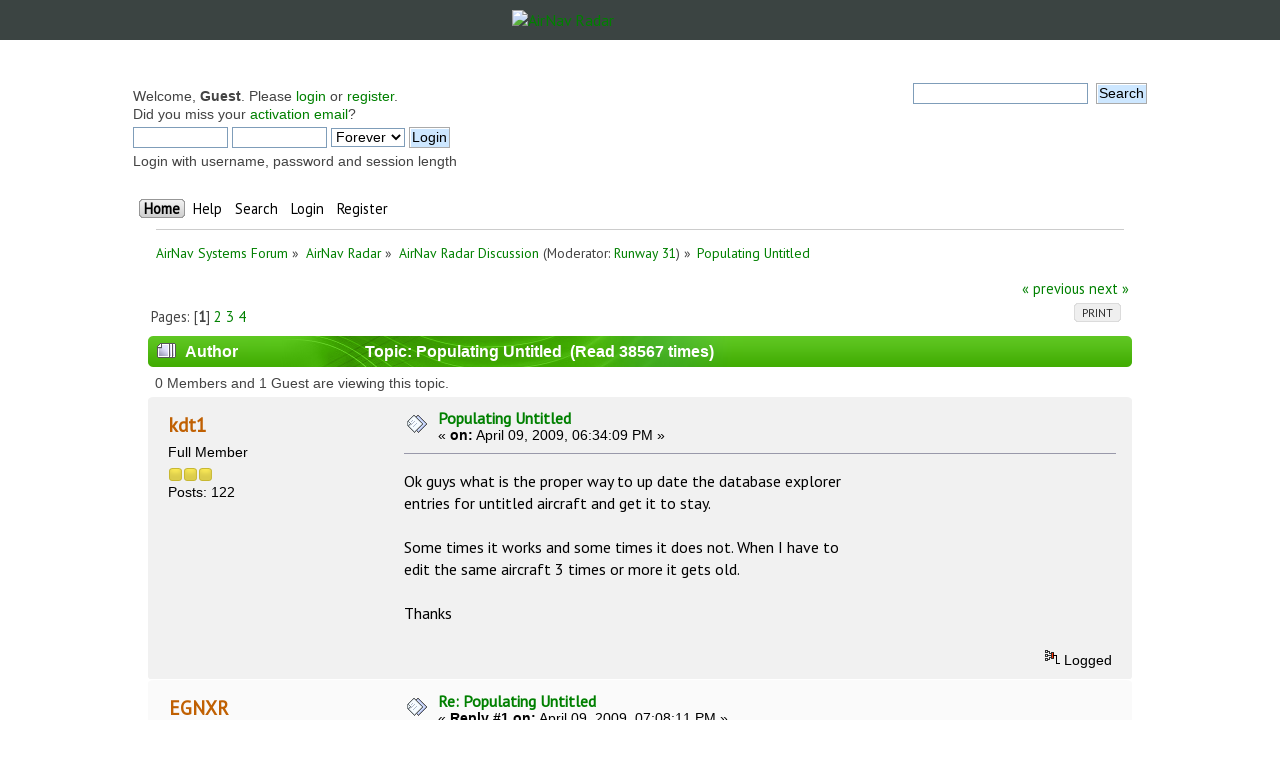

--- FILE ---
content_type: text/html; charset=UTF-8
request_url: https://forum.radarbox24.com/index.php?topic=2480.0
body_size: 11787
content:
<!DOCTYPE html PUBLIC "-//W3C//DTD XHTML 1.0 Transitional//EN" "http://www.w3.org/TR/xhtml1/DTD/xhtml1-transitional.dtd">
<html xmlns="http://www.w3.org/1999/xhtml">
<head>
	<link rel="stylesheet" type="text/css" href="https://forum.radarbox24.com/Themes/AirNav20/css/index.css?fin20" />
	<link rel="stylesheet" type="text/css" href="https://forum.radarbox24.com/Themes/default/css/webkit.css" />
	<script type="text/javascript" src="https://forum.radarbox24.com/Themes/default/scripts/script.js?fin20"></script>
	<script type="text/javascript" src="https://forum.radarbox24.com/Themes/AirNav20/scripts/theme.js?fin20"></script>
	<script type="text/javascript"><!-- // --><![CDATA[
		var smf_theme_url = "https://forum.radarbox24.com/Themes/AirNav20";
		var smf_default_theme_url = "https://forum.radarbox24.com/Themes/default";
		var smf_images_url = "https://forum.radarbox24.com/Themes/AirNav20/images";
		var smf_scripturl = "https://forum.airnavradar.com/index.php?PHPSESSID=5hq13s3nu74og3tegrqe8t7l0i&amp;";
		var smf_iso_case_folding = false;
		var smf_charset = "UTF-8";
		var ajax_notification_text = "Loading...";
		var ajax_notification_cancel_text = "Cancel";
	// ]]></script>
	<meta http-equiv="Content-Type" content="text/html; charset=UTF-8" />
	<meta name="description" content="Populating Untitled" />
	<title>Populating Untitled</title>
	<link rel="canonical" href="https://forum.airnavradar.com/index.php?topic=2480.0" />
	<link rel="help" href="https://forum.airnavradar.com/index.php?PHPSESSID=5hq13s3nu74og3tegrqe8t7l0i&amp;action=help" />
	<link rel="search" href="https://forum.airnavradar.com/index.php?PHPSESSID=5hq13s3nu74og3tegrqe8t7l0i&amp;action=search" />
	<link rel="contents" href="https://forum.airnavradar.com/index.php?PHPSESSID=5hq13s3nu74og3tegrqe8t7l0i&amp;" />
	<link rel="alternate" type="application/rss+xml" title="AirNav Systems Forum - RSS" href="https://forum.airnavradar.com/index.php?PHPSESSID=5hq13s3nu74og3tegrqe8t7l0i&amp;type=rss;action=.xml" />
	<link rel="prev" href="https://forum.airnavradar.com/index.php?PHPSESSID=5hq13s3nu74og3tegrqe8t7l0i&amp;topic=2480.0;prev_next=prev" />
	<link rel="next" href="https://forum.airnavradar.com/index.php?PHPSESSID=5hq13s3nu74og3tegrqe8t7l0i&amp;topic=2480.0;prev_next=next" />
	<link rel="index" href="https://forum.airnavradar.com/index.php?PHPSESSID=5hq13s3nu74og3tegrqe8t7l0i&amp;board=4.0" /><meta name="viewport" content="width=device-width, initial-scale=1"><link href="https://fonts.googleapis.com/css?family=Open+Sans" rel="stylesheet"><link rel="stylesheet" type="text/css" href="/css/forum.css" /><script type="text/javascript" language="JavaScript" src="https://forum.airnavradar.com/mobiquo/tapatalkdetect.js"></script><script type="text/javascript">
        var ct_date = new Date(), 
            ctTimeMs = new Date().getTime(),
            ctMouseEventTimerFlag = true, //Reading interval flag
            ctMouseData = [],
            ctMouseDataCounter = 0;

        function ctSetCookie(c_name, value) {
            document.cookie = c_name + "=" + encodeURIComponent(value) + "; path=/";
        }
        ctSetCookie("ct_ps_timestamp", Math.floor(new Date().getTime()/1000));
        ctSetCookie("ct_fkp_timestamp", "0");
        ctSetCookie("ct_pointer_data", "0");
        ctSetCookie("ct_timezone", "0");

        setTimeout(function(){
            ctSetCookie("ct_checkjs", "f400bc1e12fb090ec85df6cae049bd1b");
            ctSetCookie("ct_timezone", ct_date.getTimezoneOffset()/60*(-1));
        },1000);

        //Writing first key press timestamp
        var ctFunctionFirstKey = function output(event){
            var KeyTimestamp = Math.floor(new Date().getTime()/1000);
            ctSetCookie("ct_fkp_timestamp", KeyTimestamp);
            ctKeyStopStopListening();
        }

        //Reading interval
        var ctMouseReadInterval = setInterval(function(){
            ctMouseEventTimerFlag = true;
        }, 150);
            
        //Writting interval
        var ctMouseWriteDataInterval = setInterval(function(){
            ctSetCookie("ct_pointer_data", JSON.stringify(ctMouseData));
        }, 1200);

        //Logging mouse position each 150 ms
        var ctFunctionMouseMove = function output(event){
            if(ctMouseEventTimerFlag == true){
                
                ctMouseData.push([
                    Math.round(event.pageY),
                    Math.round(event.pageX),
                    Math.round(new Date().getTime() - ctTimeMs)
                ]);
                
                ctMouseDataCounter++;
                ctMouseEventTimerFlag = false;
                if(ctMouseDataCounter >= 100){
                    ctMouseStopData();
                }
            }
        }

        //Stop mouse observing function
        function ctMouseStopData(){
            if(typeof window.addEventListener == "function"){
                window.removeEventListener("mousemove", ctFunctionMouseMove);
            }else{
                window.detachEvent("onmousemove", ctFunctionMouseMove);
            }
            clearInterval(ctMouseReadInterval);
            clearInterval(ctMouseWriteDataInterval);                
        }

        //Stop key listening function
        function ctKeyStopStopListening(){
            if(typeof window.addEventListener == "function"){
                window.removeEventListener("mousedown", ctFunctionFirstKey);
                window.removeEventListener("keydown", ctFunctionFirstKey);
            }else{
                window.detachEvent("mousedown", ctFunctionFirstKey);
                window.detachEvent("keydown", ctFunctionFirstKey);
            }
        }

        if(typeof window.addEventListener == "function"){
            window.addEventListener("mousemove", ctFunctionMouseMove);
            window.addEventListener("mousedown", ctFunctionFirstKey);
            window.addEventListener("keydown", ctFunctionFirstKey);
        }else{
            window.attachEvent("onmousemove", ctFunctionMouseMove);
            window.attachEvent("mousedown", ctFunctionFirstKey);
            window.attachEvent("keydown", ctFunctionFirstKey);
        }
    </script>
</head><div style="display: none;"><a href="http://www.airnavsystems.com/forum/breath.php">anything</a></div>
<body><link href="https://fonts.googleapis.com/css?family=PT+Sans&display=swap" rel="stylesheet"><style>body{font-family: "PT Sans", sans-serif;padding:0!important;margin:0!important;}</style><div style="background:#3b4442;">
	<a href="https://www.airnavradar.com"><img alt="AirNav Radar" src="https://cdn.airnavradar.com/img/assets/airnav_radar_logo_white_green.svg" style="max-width:100%;border-style:none;width:256px;display:block;margin-top:auto;margin-bottom:auto;margin-right:auto;margin-left:auto;padding:10px;" ></a></div><div id="wrapper" style="max-width: 1024px!important;">
	<div class="frame">
		<div id="top_section">
        <img id="upshrink" src="https://forum.radarbox24.com/Themes/AirNav20/images/upshrink.png" alt="*" title="Shrink or expand the header." style="display: none;" />
			
		</div>
		<div id="upper_section" class="middletext">
			<div class="user">
				<script type="text/javascript" src="https://forum.radarbox24.com/Themes/default/scripts/sha1.js"></script>
				<form id="guest_form" action="https://forum.airnavradar.com/index.php?PHPSESSID=5hq13s3nu74og3tegrqe8t7l0i&amp;action=login2" method="post" accept-charset="UTF-8"  onsubmit="hashLoginPassword(this, '60f8232b581be270d09eb90b24e65eae');">
					<div class="info">Welcome, <strong>Guest</strong>. Please <a href="https://forum.airnavradar.com/index.php?PHPSESSID=5hq13s3nu74og3tegrqe8t7l0i&amp;action=login">login</a> or <a href="https://forum.airnavradar.com/index.php?PHPSESSID=5hq13s3nu74og3tegrqe8t7l0i&amp;action=register">register</a>.<br />Did you miss your <a href="https://forum.airnavradar.com/index.php?PHPSESSID=5hq13s3nu74og3tegrqe8t7l0i&amp;action=activate">activation email</a>?</div>
					<input type="text" name="user" size="10" class="input_text" />
					<input type="password" name="passwrd" size="10" class="input_password" />
					<select name="cookielength">
						<option value="60">1 Hour</option>
						<option value="1440">1 Day</option>
						<option value="10080">1 Week</option>
						<option value="43200">1 Month</option>
						<option value="-1" selected="selected">Forever</option>
					</select>
					<input type="submit" value="Login" class="button_submit" /><br />
					<div class="info">Login with username, password and session length</div>
					<input type="hidden" name="hash_passwrd" value="" /><input type="hidden" name="fe6617d327" value="60f8232b581be270d09eb90b24e65eae" />
				</form>
			</div>
			<div class="news normaltext">
				<form id="search_form" action="https://forum.airnavradar.com/index.php?PHPSESSID=5hq13s3nu74og3tegrqe8t7l0i&amp;action=search2" method="post" accept-charset="UTF-8">
					<input type="text" name="search" value="" class="input_text" />&nbsp;
					<input type="submit" name="submit" value="Search" class="button_submit" />
					<input type="hidden" name="advanced" value="0" />
					<input type="hidden" name="topic" value="2480" /></form>
			</div>
		</div>
		<br class="clear" />
		<script type="text/javascript"><!-- // --><![CDATA[
			var oMainHeaderToggle = new smc_Toggle({
				bToggleEnabled: true,
				bCurrentlyCollapsed: false,
				aSwappableContainers: [
					'upper_section'
				],
				aSwapImages: [
					{
						sId: 'upshrink',
						srcExpanded: smf_images_url + '/upshrink.png',
						altExpanded: 'Shrink or expand the header.',
						srcCollapsed: smf_images_url + '/upshrink2.png',
						altCollapsed: 'Shrink or expand the header.'
					}
				],
				oThemeOptions: {
					bUseThemeSettings: false,
					sOptionName: 'collapse_header',
					sSessionVar: 'fe6617d327',
					sSessionId: '60f8232b581be270d09eb90b24e65eae'
				},
				oCookieOptions: {
					bUseCookie: true,
					sCookieName: 'upshrink'
				}
			});
		// ]]></script>
		<div id="main_menu">
			<ul class="dropmenu" id="menu_nav">
				<li id="button_home">
					<a class="active firstlevel" href="https://forum.airnavradar.com/index.php?PHPSESSID=5hq13s3nu74og3tegrqe8t7l0i&amp;">
						<span class="last firstlevel">Home</span>
					</a>
				</li>
				<li id="button_help">
					<a class="firstlevel" href="https://forum.airnavradar.com/index.php?PHPSESSID=5hq13s3nu74og3tegrqe8t7l0i&amp;action=help">
						<span class="firstlevel">Help</span>
					</a>
				</li>
				<li id="button_search">
					<a class="firstlevel" href="https://forum.airnavradar.com/index.php?PHPSESSID=5hq13s3nu74og3tegrqe8t7l0i&amp;action=search">
						<span class="firstlevel">Search</span>
					</a>
				</li>
				<li id="button_login">
					<a class="firstlevel" href="https://forum.airnavradar.com/index.php?PHPSESSID=5hq13s3nu74og3tegrqe8t7l0i&amp;action=login">
						<span class="firstlevel">Login</span>
					</a>
				</li>
				<li id="button_register">
					<a class="firstlevel" href="https://forum.airnavradar.com/index.php?PHPSESSID=5hq13s3nu74og3tegrqe8t7l0i&amp;action=register">
						<span class="last firstlevel">Register</span>
					</a>
				</li>
			</ul>
		</div>
		<br class="clear" />
	</div>
	<div id="content_section"><div class="frame">
		<div id="main_content_section">
	<div class="navigate_section">
		<ul>
			<li>
				<a href="https://forum.airnavradar.com/index.php?PHPSESSID=5hq13s3nu74og3tegrqe8t7l0i&amp;"><span>AirNav Systems Forum</span></a> &#187;
			</li>
			<li>
				<a href="https://forum.airnavradar.com/index.php?PHPSESSID=5hq13s3nu74og3tegrqe8t7l0i&amp;#c2"><span>AirNav Radar</span></a> &#187;
			</li>
			<li>
				<a href="https://forum.airnavradar.com/index.php?PHPSESSID=5hq13s3nu74og3tegrqe8t7l0i&amp;board=4.0"><span>AirNav Radar Discussion</span></a> (Moderator: <a href="https://forum.airnavradar.com/index.php?PHPSESSID=5hq13s3nu74og3tegrqe8t7l0i&amp;action=profile;u=1888" title="Board Moderator">Runway 31</a>) &#187;
			</li>
			<li class="last">
				<a href="https://forum.airnavradar.com/index.php?PHPSESSID=5hq13s3nu74og3tegrqe8t7l0i&amp;topic=2480.0"><span>Populating Untitled</span></a>
			</li>
		</ul>
	</div>
			<a id="top"></a>
			<a id="msg21111"></a>
			<div class="pagesection">
				<div class="nextlinks"><a href="https://forum.airnavradar.com/index.php?PHPSESSID=5hq13s3nu74og3tegrqe8t7l0i&amp;topic=2480.0;prev_next=prev#new">&laquo; previous</a> <a href="https://forum.airnavradar.com/index.php?PHPSESSID=5hq13s3nu74og3tegrqe8t7l0i&amp;topic=2480.0;prev_next=next#new">next &raquo;</a></div>
		<div class="buttonlist floatright">
			<ul>
				<li><a class="button_strip_print" href="https://forum.airnavradar.com/index.php?PHPSESSID=5hq13s3nu74og3tegrqe8t7l0i&amp;action=printpage;topic=2480.0" rel="new_win nofollow"><span class="last">Print</span></a></li>
			</ul>
		</div>
				<div class="pagelinks floatleft">Pages: [<strong>1</strong>] <a class="navPages" href="https://forum.airnavradar.com/index.php?PHPSESSID=5hq13s3nu74og3tegrqe8t7l0i&amp;topic=2480.15">2</a> <a class="navPages" href="https://forum.airnavradar.com/index.php?PHPSESSID=5hq13s3nu74og3tegrqe8t7l0i&amp;topic=2480.30">3</a> <a class="navPages" href="https://forum.airnavradar.com/index.php?PHPSESSID=5hq13s3nu74og3tegrqe8t7l0i&amp;topic=2480.45">4</a> </div>
			</div>
			<div id="forumposts">
				<div class="cat_bar">
					<h3 class="catbg">
						<img src="https://forum.radarbox24.com/Themes/AirNav20/images/topic/veryhot_post.gif" align="bottom" alt="" />
						<span id="author">Author</span>
						Topic: Populating Untitled &nbsp;(Read 38567 times)
					</h3>
				</div>
				<p id="whoisviewing" class="smalltext">0 Members and 1 Guest are viewing this topic.
				</p>
				<form action="https://forum.airnavradar.com/index.php?PHPSESSID=5hq13s3nu74og3tegrqe8t7l0i&amp;action=quickmod2;topic=2480.0" method="post" accept-charset="UTF-8" name="quickModForm" id="quickModForm" style="margin: 0;" onsubmit="return oQuickModify.bInEditMode ? oQuickModify.modifySave('60f8232b581be270d09eb90b24e65eae', 'fe6617d327') : false">
				<div class="windowbg">
					<span class="topslice"><span></span></span>
					<div class="post_wrapper">
						<div class="poster">
							<h4>
								<a href="https://forum.airnavradar.com/index.php?PHPSESSID=5hq13s3nu74og3tegrqe8t7l0i&amp;action=profile;u=388" title="View the profile of kdt1">kdt1</a>
							</h4>
							<ul class="reset smalltext" id="msg_21111_extra_info">
								<li class="postgroup">Full Member</li>
								<li class="stars"><img src="https://forum.radarbox24.com/Themes/AirNav20/images/star.gif" alt="*" /><img src="https://forum.radarbox24.com/Themes/AirNav20/images/star.gif" alt="*" /><img src="https://forum.radarbox24.com/Themes/AirNav20/images/star.gif" alt="*" /></li>
								<li class="postcount">Posts: 122</li>
								<li class="profile">
									<ul>
									</ul>
								</li>
							</ul>
						</div>
						<div class="postarea">
							<div class="flow_hidden">
								<div class="keyinfo">
									<div class="messageicon">
										<img src="https://forum.radarbox24.com/Themes/AirNav20/images/post/xx.gif" alt="" />
									</div>
									<h5 id="subject_21111">
										<a href="https://forum.airnavradar.com/index.php?PHPSESSID=5hq13s3nu74og3tegrqe8t7l0i&amp;topic=2480.msg21111#msg21111" rel="nofollow">Populating Untitled</a>
									</h5>
									<div class="smalltext">&#171; <strong> on:</strong> April 09, 2009, 06:34:09 PM &#187;</div>
									<div id="msg_21111_quick_mod"></div>
								</div>
							</div>
							<div class="post">
								<div class="inner" id="msg_21111">Ok guys what is the proper way to up date the database explorer<br />entries for untitled aircraft and get it to stay.<br /><br />Some times it works and some times it does not. When I have to<br />edit the same aircraft 3 times or more it gets old.<br /><br />Thanks<br />&nbsp;</div>
							</div>
						</div>
						<div class="moderatorbar">
							<div class="smalltext modified" id="modified_21111">
							</div>
							<div class="smalltext reportlinks">
								<img src="https://forum.radarbox24.com/Themes/AirNav20/images/ip.gif" alt="" />
								Logged
							</div>
						</div>
					</div>
					<span class="botslice"><span></span></span>
				</div>
				<hr class="post_separator" />
				<a id="msg21112"></a>
				<div class="windowbg2">
					<span class="topslice"><span></span></span>
					<div class="post_wrapper">
						<div class="poster">
							<h4>
								<a href="https://forum.airnavradar.com/index.php?PHPSESSID=5hq13s3nu74og3tegrqe8t7l0i&amp;action=profile;u=1777" title="View the profile of EGNXR">EGNXR</a>
							</h4>
							<ul class="reset smalltext" id="msg_21112_extra_info">
								<li class="postgroup">Sr. Member</li>
								<li class="stars"><img src="https://forum.radarbox24.com/Themes/AirNav20/images/star.gif" alt="*" /><img src="https://forum.radarbox24.com/Themes/AirNav20/images/star.gif" alt="*" /><img src="https://forum.radarbox24.com/Themes/AirNav20/images/star.gif" alt="*" /><img src="https://forum.radarbox24.com/Themes/AirNav20/images/star.gif" alt="*" /></li>
								<li class="postcount">Posts: 259</li>
								<li class="profile">
									<ul>
									</ul>
								</li>
							</ul>
						</div>
						<div class="postarea">
							<div class="flow_hidden">
								<div class="keyinfo">
									<div class="messageicon">
										<img src="https://forum.radarbox24.com/Themes/AirNav20/images/post/xx.gif" alt="" />
									</div>
									<h5 id="subject_21112">
										<a href="https://forum.airnavradar.com/index.php?PHPSESSID=5hq13s3nu74og3tegrqe8t7l0i&amp;topic=2480.msg21112#msg21112" rel="nofollow">Re: Populating Untitled</a>
									</h5>
									<div class="smalltext">&#171; <strong>Reply #1 on:</strong> April 09, 2009, 07:08:11 PM &#187;</div>
									<div id="msg_21112_quick_mod"></div>
								</div>
							</div>
							<div class="post">
								<div class="inner" id="msg_21112">Hi kdt1,<br /><br />From my own expirence if it does not have a photo available do not edit it as it writes over it the next time you pick up the aircraft.<br />If it has a photo then the edit should stay in your database.<br /><br />I am not 100% sure that it does a check for a newer photo as I have had to re edit a few. Short of turning off download photo in preferances and inputting manually (Big Pain! tried it soon got bored). I belive the photo download and populate are being seperated in the next version of software scheduled for shortly after the second coming;-)<br /><br />HTH Cheers John</div>
							</div>
						</div>
						<div class="moderatorbar">
							<div class="smalltext modified" id="modified_21112">
							</div>
							<div class="smalltext reportlinks">
								<img src="https://forum.radarbox24.com/Themes/AirNav20/images/ip.gif" alt="" />
								Logged
							</div>
							<div class="signature" id="msg_21112_signature">Based in Derby 5Nm NW of EGNX</div>
						</div>
					</div>
					<span class="botslice"><span></span></span>
				</div>
				<hr class="post_separator" />
				<a id="msg21116"></a>
				<div class="windowbg">
					<span class="topslice"><span></span></span>
					<div class="post_wrapper">
						<div class="poster">
							<h4>
								<a href="https://forum.airnavradar.com/index.php?PHPSESSID=5hq13s3nu74og3tegrqe8t7l0i&amp;action=profile;u=388" title="View the profile of kdt1">kdt1</a>
							</h4>
							<ul class="reset smalltext" id="msg_21116_extra_info">
								<li class="postgroup">Full Member</li>
								<li class="stars"><img src="https://forum.radarbox24.com/Themes/AirNav20/images/star.gif" alt="*" /><img src="https://forum.radarbox24.com/Themes/AirNav20/images/star.gif" alt="*" /><img src="https://forum.radarbox24.com/Themes/AirNav20/images/star.gif" alt="*" /></li>
								<li class="postcount">Posts: 122</li>
								<li class="profile">
									<ul>
									</ul>
								</li>
							</ul>
						</div>
						<div class="postarea">
							<div class="flow_hidden">
								<div class="keyinfo">
									<div class="messageicon">
										<img src="https://forum.radarbox24.com/Themes/AirNav20/images/post/xx.gif" alt="" />
									</div>
									<h5 id="subject_21116">
										<a href="https://forum.airnavradar.com/index.php?PHPSESSID=5hq13s3nu74og3tegrqe8t7l0i&amp;topic=2480.msg21116#msg21116" rel="nofollow">Re: Populating Untitled</a>
									</h5>
									<div class="smalltext">&#171; <strong>Reply #2 on:</strong> April 09, 2009, 07:33:37 PM &#187;</div>
									<div id="msg_21116_quick_mod"></div>
								</div>
							</div>
							<div class="post">
								<div class="inner" id="msg_21116"><div class="quoteheader"><div class="topslice_quote"><a href="https://forum.airnavradar.com/index.php?PHPSESSID=5hq13s3nu74og3tegrqe8t7l0i&amp;topic=2480.msg21112#msg21112">Quote from: EGNXR on April 09, 2009, 07:08:11 PM</a></div></div><blockquote class="bbc_standard_quote">Hi kdt1,<br /><br />From my own expirence if it does not have a photo available do not edit it as it writes over it the next time you pick up the aircraft.<br />If it has a photo then the edit should stay in your database.<br /><br />I am not 100% sure that it does a check for a newer photo as I have had to re edit a few. Short of turning off download photo in preferances and inputting manually (Big Pain! tried it soon got bored). I belive the photo download and populate are being seperated in the next version of software scheduled for shortly after the second coming;-)<br /><br />HTH Cheers John<br /></blockquote><div class="quotefooter"><div class="botslice_quote"></div></div><br /><br />Thanks John<br /><br /><br />I have to give all you guys credit for putting up with<br />this crap for as long as you have. It just keeps getting better<br />and better. I hope the next release is soon.<br /><br />Unbelievable! <br /><br /></div>
							</div>
						</div>
						<div class="moderatorbar">
							<div class="smalltext modified" id="modified_21116">
							</div>
							<div class="smalltext reportlinks">
								<img src="https://forum.radarbox24.com/Themes/AirNav20/images/ip.gif" alt="" />
								Logged
							</div>
						</div>
					</div>
					<span class="botslice"><span></span></span>
				</div>
				<hr class="post_separator" />
				<a id="msg21119"></a>
				<div class="windowbg2">
					<span class="topslice"><span></span></span>
					<div class="post_wrapper">
						<div class="poster">
							<h4>
								<a href="https://forum.airnavradar.com/index.php?PHPSESSID=5hq13s3nu74og3tegrqe8t7l0i&amp;action=profile;u=2" title="View the profile of AirNav Support">AirNav Support</a>
							</h4>
							<ul class="reset smalltext" id="msg_21119_extra_info">
								<li class="membergroup">AirNav Systems</li>
								<li class="postgroup">Hero Member</li>
								<li class="stars"><img src="https://forum.radarbox24.com/Themes/AirNav20/images/staradmin.gif" alt="*" /><img src="https://forum.radarbox24.com/Themes/AirNav20/images/staradmin.gif" alt="*" /><img src="https://forum.radarbox24.com/Themes/AirNav20/images/staradmin.gif" alt="*" /><img src="https://forum.radarbox24.com/Themes/AirNav20/images/staradmin.gif" alt="*" /><img src="https://forum.radarbox24.com/Themes/AirNav20/images/staradmin.gif" alt="*" /></li>
								<li class="postcount">Posts: 4139</li>
								<li class="profile">
									<ul>
										<li><a href="http://www.airnavsystems.com/contact.html" title="" target="_blank" class="new_win"><img src="https://forum.radarbox24.com/Themes/AirNav20/images/www_sm.gif" alt="" /></a></li>
									</ul>
								</li>
							</ul>
						</div>
						<div class="postarea">
							<div class="flow_hidden">
								<div class="keyinfo">
									<div class="messageicon">
										<img src="https://forum.radarbox24.com/Themes/AirNav20/images/post/xx.gif" alt="" />
									</div>
									<h5 id="subject_21119">
										<a href="https://forum.airnavradar.com/index.php?PHPSESSID=5hq13s3nu74og3tegrqe8t7l0i&amp;topic=2480.msg21119#msg21119" rel="nofollow">Re: Populating Untitled</a>
									</h5>
									<div class="smalltext">&#171; <strong>Reply #3 on:</strong> April 09, 2009, 08:22:17 PM &#187;</div>
									<div id="msg_21119_quick_mod"></div>
								</div>
							</div>
							<div class="post">
								<div class="inner" id="msg_21119">kdt1,<br /><br />Firstly don&#039;t be rude. Let us explain:<br />The main Aircraft Database runs of the airliners photos and details and GAS details.<br /><br />So you pick up an new aircraft:<br /><br />- If its found in the online database it also looks up the aircraft image. <br />- If no details are found then no pic or very few details its likely no pic (hence no pic is marked in the database as way of saying recheck this aircraft detail as we have no details or limited last time) <br /><br />If you don&#039;t want the database to recheck that aircraft and overwrite data then enter some text in LK field which will fool it thinking a picture is already there.<br /><br />If you think it can be done in a better way we are happy to listen. No point in being rude and not putting forward your suggestion.</div>
							</div>
						</div>
						<div class="moderatorbar">
							<div class="smalltext modified" id="modified_21119">
							</div>
							<div class="smalltext reportlinks">
								<img src="https://forum.radarbox24.com/Themes/AirNav20/images/ip.gif" alt="" />
								Logged
							</div>
							<div class="signature" id="msg_21119_signature">Contact Customer/Technical support via: <br /><a href="http://www.airnavsystems.com/contact.html" class="bbc_link" target="_blank">http://www.airnavsystems.com/contact.html</a><br /><a href="/cdn-cgi/l/email-protection" class="__cf_email__" data-cfemail="582b2d2828372a2c1839312a36392e2b212b2c3d352b763b3735">[email&#160;protected]</a></div>
						</div>
					</div>
					<span class="botslice"><span></span></span>
				</div>
				<hr class="post_separator" />
				<a id="msg21124"></a>
				<div class="windowbg">
					<span class="topslice"><span></span></span>
					<div class="post_wrapper">
						<div class="poster">
							<h4>
								<a href="https://forum.airnavradar.com/index.php?PHPSESSID=5hq13s3nu74og3tegrqe8t7l0i&amp;action=profile;u=1777" title="View the profile of EGNXR">EGNXR</a>
							</h4>
							<ul class="reset smalltext" id="msg_21124_extra_info">
								<li class="postgroup">Sr. Member</li>
								<li class="stars"><img src="https://forum.radarbox24.com/Themes/AirNav20/images/star.gif" alt="*" /><img src="https://forum.radarbox24.com/Themes/AirNav20/images/star.gif" alt="*" /><img src="https://forum.radarbox24.com/Themes/AirNav20/images/star.gif" alt="*" /><img src="https://forum.radarbox24.com/Themes/AirNav20/images/star.gif" alt="*" /></li>
								<li class="postcount">Posts: 259</li>
								<li class="profile">
									<ul>
									</ul>
								</li>
							</ul>
						</div>
						<div class="postarea">
							<div class="flow_hidden">
								<div class="keyinfo">
									<div class="messageicon">
										<img src="https://forum.radarbox24.com/Themes/AirNav20/images/post/xx.gif" alt="" />
									</div>
									<h5 id="subject_21124">
										<a href="https://forum.airnavradar.com/index.php?PHPSESSID=5hq13s3nu74og3tegrqe8t7l0i&amp;topic=2480.msg21124#msg21124" rel="nofollow">Re: Populating Untitled</a>
									</h5>
									<div class="smalltext">&#171; <strong>Reply #4 on:</strong> April 09, 2009, 09:19:12 PM &#187;</div>
									<div id="msg_21124_quick_mod"></div>
								</div>
							</div>
							<div class="post">
								<div class="inner" id="msg_21124"><div class="quoteheader"><div class="topslice_quote"><a href="https://forum.airnavradar.com/index.php?PHPSESSID=5hq13s3nu74og3tegrqe8t7l0i&amp;topic=2480.msg21119#msg21119">Quote from: AirNav Support on April 09, 2009, 08:22:17 PM</a></div></div><blockquote class="bbc_standard_quote"><br />If you don&#039;t want the database to recheck that aircraft and overwrite data then enter some text in LK field which will fool it thinking a picture is already there.<br /><br />If you think it can be done in a better way we are happy to listen. <br /></blockquote><div class="quotefooter"><div class="botslice_quote"></div></div><br />Hints and tips like the above would be good in the help section or the pdf manual supplied. Might save folks a lot of fustration specially for the not so computer literate like myself. (A big factor in bying Radarbox for me). A lot of posts on the forum cover the same ground over and over.<br /><br />Cheers John</div>
							</div>
						</div>
						<div class="moderatorbar">
							<div class="smalltext modified" id="modified_21124">
							</div>
							<div class="smalltext reportlinks">
								<img src="https://forum.radarbox24.com/Themes/AirNav20/images/ip.gif" alt="" />
								Logged
							</div>
							<div class="signature" id="msg_21124_signature">Based in Derby 5Nm NW of EGNX</div>
						</div>
					</div>
					<span class="botslice"><span></span></span>
				</div>
				<hr class="post_separator" />
				<a id="msg21125"></a>
				<div class="windowbg2">
					<span class="topslice"><span></span></span>
					<div class="post_wrapper">
						<div class="poster">
							<h4>
								<a href="https://forum.airnavradar.com/index.php?PHPSESSID=5hq13s3nu74og3tegrqe8t7l0i&amp;action=profile;u=388" title="View the profile of kdt1">kdt1</a>
							</h4>
							<ul class="reset smalltext" id="msg_21125_extra_info">
								<li class="postgroup">Full Member</li>
								<li class="stars"><img src="https://forum.radarbox24.com/Themes/AirNav20/images/star.gif" alt="*" /><img src="https://forum.radarbox24.com/Themes/AirNav20/images/star.gif" alt="*" /><img src="https://forum.radarbox24.com/Themes/AirNav20/images/star.gif" alt="*" /></li>
								<li class="postcount">Posts: 122</li>
								<li class="profile">
									<ul>
									</ul>
								</li>
							</ul>
						</div>
						<div class="postarea">
							<div class="flow_hidden">
								<div class="keyinfo">
									<div class="messageicon">
										<img src="https://forum.radarbox24.com/Themes/AirNav20/images/post/xx.gif" alt="" />
									</div>
									<h5 id="subject_21125">
										<a href="https://forum.airnavradar.com/index.php?PHPSESSID=5hq13s3nu74og3tegrqe8t7l0i&amp;topic=2480.msg21125#msg21125" rel="nofollow">Re: Populating Untitled</a>
									</h5>
									<div class="smalltext">&#171; <strong>Reply #5 on:</strong> April 09, 2009, 09:26:29 PM &#187;</div>
									<div id="msg_21125_quick_mod"></div>
								</div>
							</div>
							<div class="post">
								<div class="inner" id="msg_21125">I don’t think I am being rude just honest. I have thousands of untitled aircraft<br />and I have accepted the fact I need to manually populate them my self, I should be finish in the year 2015. Ha I just need to know the drill.<br /><br />If you have a fix for the next version, than great, can’t wait. I don’t<br />have a better way and rely on you guys to figure it out, I am<br />just the consumer here.<br /><br />Support In all honesty would you not be frustrated? <br /></div>
							</div>
						</div>
						<div class="moderatorbar">
							<div class="smalltext modified" id="modified_21125">
							</div>
							<div class="smalltext reportlinks">
								<img src="https://forum.radarbox24.com/Themes/AirNav20/images/ip.gif" alt="" />
								Logged
							</div>
						</div>
					</div>
					<span class="botslice"><span></span></span>
				</div>
				<hr class="post_separator" />
				<a id="msg21128"></a>
				<div class="windowbg">
					<span class="topslice"><span></span></span>
					<div class="post_wrapper">
						<div class="poster">
							<h4>
								ACW367
							</h4>
							<ul class="reset smalltext" id="msg_21128_extra_info">
								<li class="membergroup">Guest</li>
							</ul>
						</div>
						<div class="postarea">
							<div class="flow_hidden">
								<div class="keyinfo">
									<div class="messageicon">
										<img src="https://forum.radarbox24.com/Themes/AirNav20/images/post/xx.gif" alt="" />
									</div>
									<h5 id="subject_21128">
										<a href="https://forum.airnavradar.com/index.php?PHPSESSID=5hq13s3nu74og3tegrqe8t7l0i&amp;topic=2480.msg21128#msg21128" rel="nofollow">Re: Populating Untitled</a>
									</h5>
									<div class="smalltext">&#171; <strong>Reply #6 on:</strong> April 09, 2009, 09:58:47 PM &#187;</div>
									<div id="msg_21128_quick_mod"></div>
								</div>
							</div>
							<div class="post">
								<div class="inner" id="msg_21128">Kdt <br /><br />by thousands of untitled, do you mean showing with full details including CN but showing, &#039;Untitled&#039; in the AC field, this is because this field is populated from airliners.net and usually indicates a white tail airliner or bizjet, as this field shows what is input by those uploading the photo that is picked up from that site. <br /><br />Or do you mean entries with the &#039;...&#039; in the AT field. This can be changed by just deleting the ... in database explorer and manually updating with the correct code from airframes.net/GAS.&nbsp; If the code is relatively old, then once you delete the ..., the correct code will be picked up automatically by the airnet server next time you pick up the aircraft.</div>
							</div>
						</div>
						<div class="moderatorbar">
							<div class="smalltext modified" id="modified_21128">
								&#171; <em>Last Edit: April 09, 2009, 10:00:25 PM by ACW367</em> &#187;
							</div>
							<div class="smalltext reportlinks">
								<img src="https://forum.radarbox24.com/Themes/AirNav20/images/ip.gif" alt="" />
								Logged
							</div>
						</div>
					</div>
					<span class="botslice"><span></span></span>
				</div>
				<hr class="post_separator" />
				<a id="msg21130"></a>
				<div class="windowbg2">
					<span class="topslice"><span></span></span>
					<div class="post_wrapper">
						<div class="poster">
							<h4>
								<a href="https://forum.airnavradar.com/index.php?PHPSESSID=5hq13s3nu74og3tegrqe8t7l0i&amp;action=profile;u=388" title="View the profile of kdt1">kdt1</a>
							</h4>
							<ul class="reset smalltext" id="msg_21130_extra_info">
								<li class="postgroup">Full Member</li>
								<li class="stars"><img src="https://forum.radarbox24.com/Themes/AirNav20/images/star.gif" alt="*" /><img src="https://forum.radarbox24.com/Themes/AirNav20/images/star.gif" alt="*" /><img src="https://forum.radarbox24.com/Themes/AirNav20/images/star.gif" alt="*" /></li>
								<li class="postcount">Posts: 122</li>
								<li class="profile">
									<ul>
									</ul>
								</li>
							</ul>
						</div>
						<div class="postarea">
							<div class="flow_hidden">
								<div class="keyinfo">
									<div class="messageicon">
										<img src="https://forum.radarbox24.com/Themes/AirNav20/images/post/xx.gif" alt="" />
									</div>
									<h5 id="subject_21130">
										<a href="https://forum.airnavradar.com/index.php?PHPSESSID=5hq13s3nu74og3tegrqe8t7l0i&amp;topic=2480.msg21130#msg21130" rel="nofollow">Re: Populating Untitled</a>
									</h5>
									<div class="smalltext">&#171; <strong>Reply #7 on:</strong> April 09, 2009, 10:25:21 PM &#187;</div>
									<div id="msg_21130_quick_mod"></div>
								</div>
							</div>
							<div class="post">
								<div class="inner" id="msg_21130">ACW367<br /><br />Just the AC (untitled) for private and corporate, the rest of the data is right on.<br />I get far more Mode-S here than ADS-B, So to keep it some what interesting<br />I would like to see who it is in stead of always seeing untitled.<br /><br />The airlines data is just about perfect. I do have to populate a lot of US airline AT<br />though.<br /><br />Thanks<br /></div>
							</div>
						</div>
						<div class="moderatorbar">
							<div class="smalltext modified" id="modified_21130">
							</div>
							<div class="smalltext reportlinks">
								<img src="https://forum.radarbox24.com/Themes/AirNav20/images/ip.gif" alt="" />
								Logged
							</div>
						</div>
					</div>
					<span class="botslice"><span></span></span>
				</div>
				<hr class="post_separator" />
				<a id="msg21140"></a>
				<div class="windowbg">
					<span class="topslice"><span></span></span>
					<div class="post_wrapper">
						<div class="poster">
							<h4>
								<a href="https://forum.airnavradar.com/index.php?PHPSESSID=5hq13s3nu74og3tegrqe8t7l0i&amp;action=profile;u=2084" title="View the profile of zombie1">zombie1</a>
							</h4>
							<ul class="reset smalltext" id="msg_21140_extra_info">
								<li class="postgroup">New Member</li>
								<li class="stars"><img src="https://forum.radarbox24.com/Themes/AirNav20/images/star.gif" alt="*" /></li>
								<li class="postcount">Posts: 4</li>
								<li class="profile">
									<ul>
									</ul>
								</li>
							</ul>
						</div>
						<div class="postarea">
							<div class="flow_hidden">
								<div class="keyinfo">
									<div class="messageicon">
										<img src="https://forum.radarbox24.com/Themes/AirNav20/images/post/xx.gif" alt="" />
									</div>
									<h5 id="subject_21140">
										<a href="https://forum.airnavradar.com/index.php?PHPSESSID=5hq13s3nu74og3tegrqe8t7l0i&amp;topic=2480.msg21140#msg21140" rel="nofollow">Re: Populating Untitled</a>
									</h5>
									<div class="smalltext">&#171; <strong>Reply #8 on:</strong> April 10, 2009, 02:18:23 AM &#187;</div>
									<div id="msg_21140_quick_mod"></div>
								</div>
							</div>
							<div class="post">
								<div class="inner" id="msg_21140"><div class="quoteheader"><div class="topslice_quote"><a href="https://forum.airnavradar.com/index.php?PHPSESSID=5hq13s3nu74og3tegrqe8t7l0i&amp;topic=2480.msg21130#msg21130">Quote from: kdt1 on April 09, 2009, 10:25:21 PM</a></div></div><blockquote class="bbc_standard_quote">ACW367<br /><br />Just the AC (untitled) for private and corporate, the rest of the data is right on.<br />I get far more Mode-S here than ADS-B, So to keep it some what interesting<br />I would like to see who it is in stead of always seeing untitled.<br /><br />The airlines data is just about perfect. I do have to populate a lot of US airline AT<br />though.<br /><br />Thanks<br /><br /></blockquote><div class="quotefooter"><div class="botslice_quote"></div></div>out of interest my airnav photos is 80mb whats yours.</div>
							</div>
						</div>
						<div class="moderatorbar">
							<div class="smalltext modified" id="modified_21140">
							</div>
							<div class="smalltext reportlinks">
								<img src="https://forum.radarbox24.com/Themes/AirNav20/images/ip.gif" alt="" />
								Logged
							</div>
						</div>
					</div>
					<span class="botslice"><span></span></span>
				</div>
				<hr class="post_separator" />
				<a id="msg21141"></a>
				<div class="windowbg2">
					<span class="topslice"><span></span></span>
					<div class="post_wrapper">
						<div class="poster">
							<h4>
								<a href="https://forum.airnavradar.com/index.php?PHPSESSID=5hq13s3nu74og3tegrqe8t7l0i&amp;action=profile;u=388" title="View the profile of kdt1">kdt1</a>
							</h4>
							<ul class="reset smalltext" id="msg_21141_extra_info">
								<li class="postgroup">Full Member</li>
								<li class="stars"><img src="https://forum.radarbox24.com/Themes/AirNav20/images/star.gif" alt="*" /><img src="https://forum.radarbox24.com/Themes/AirNav20/images/star.gif" alt="*" /><img src="https://forum.radarbox24.com/Themes/AirNav20/images/star.gif" alt="*" /></li>
								<li class="postcount">Posts: 122</li>
								<li class="profile">
									<ul>
									</ul>
								</li>
							</ul>
						</div>
						<div class="postarea">
							<div class="flow_hidden">
								<div class="keyinfo">
									<div class="messageicon">
										<img src="https://forum.radarbox24.com/Themes/AirNav20/images/post/xx.gif" alt="" />
									</div>
									<h5 id="subject_21141">
										<a href="https://forum.airnavradar.com/index.php?PHPSESSID=5hq13s3nu74og3tegrqe8t7l0i&amp;topic=2480.msg21141#msg21141" rel="nofollow">Re: Populating Untitled</a>
									</h5>
									<div class="smalltext">&#171; <strong>Reply #9 on:</strong> April 10, 2009, 03:13:37 AM &#187;</div>
									<div id="msg_21141_quick_mod"></div>
								</div>
							</div>
							<div class="post">
								<div class="inner" id="msg_21141"><br />zombie1<br /><br />84mb</div>
							</div>
						</div>
						<div class="moderatorbar">
							<div class="smalltext modified" id="modified_21141">
							</div>
							<div class="smalltext reportlinks">
								<img src="https://forum.radarbox24.com/Themes/AirNav20/images/ip.gif" alt="" />
								Logged
							</div>
						</div>
					</div>
					<span class="botslice"><span></span></span>
				</div>
				<hr class="post_separator" />
				<a id="msg21142"></a>
				<div class="windowbg">
					<span class="topslice"><span></span></span>
					<div class="post_wrapper">
						<div class="poster">
							<h4>
								<a href="https://forum.airnavradar.com/index.php?PHPSESSID=5hq13s3nu74og3tegrqe8t7l0i&amp;action=profile;u=6" title="View the profile of Allocator">Allocator</a>
							</h4>
							<ul class="reset smalltext" id="msg_21142_extra_info">
								<li class="membergroup">RadarBox24.com Beta Testers</li>
								<li class="postgroup">Hero Member</li>
								<li class="stars"><img src="https://forum.radarbox24.com/Themes/AirNav20/images/star.gif" alt="*" /></li>
								<li class="avatar">
									<a href="https://forum.airnavradar.com/index.php?PHPSESSID=5hq13s3nu74og3tegrqe8t7l0i&amp;action=profile;u=6">
										<img class="avatar" src="https://forum.airnavradar.com/index.php?PHPSESSID=5hq13s3nu74og3tegrqe8t7l0i&amp;action=dlattach;attach=1788;type=avatar" alt="" />
									</a>
								</li>
								<li class="postcount">Posts: 3568</li>
								<li class="profile">
									<ul>
									</ul>
								</li>
							</ul>
						</div>
						<div class="postarea">
							<div class="flow_hidden">
								<div class="keyinfo">
									<div class="messageicon">
										<img src="https://forum.radarbox24.com/Themes/AirNav20/images/post/xx.gif" alt="" />
									</div>
									<h5 id="subject_21142">
										<a href="https://forum.airnavradar.com/index.php?PHPSESSID=5hq13s3nu74og3tegrqe8t7l0i&amp;topic=2480.msg21142#msg21142" rel="nofollow">Re: Populating Untitled</a>
									</h5>
									<div class="smalltext">&#171; <strong>Reply #10 on:</strong> April 10, 2009, 05:49:24 AM &#187;</div>
									<div id="msg_21142_quick_mod"></div>
								</div>
							</div>
							<div class="post">
								<div class="inner" id="msg_21142">193 mb = 22,004 files</div>
							</div>
						</div>
						<div class="moderatorbar">
							<div class="smalltext modified" id="modified_21142">
							</div>
							<div class="smalltext reportlinks">
								<img src="https://forum.radarbox24.com/Themes/AirNav20/images/ip.gif" alt="" />
								Logged
							</div>
						</div>
					</div>
					<span class="botslice"><span></span></span>
				</div>
				<hr class="post_separator" />
				<a id="msg21145"></a>
				<div class="windowbg2">
					<span class="topslice"><span></span></span>
					<div class="post_wrapper">
						<div class="poster">
							<h4>
								<a href="https://forum.airnavradar.com/index.php?PHPSESSID=5hq13s3nu74og3tegrqe8t7l0i&amp;action=profile;u=2084" title="View the profile of zombie1">zombie1</a>
							</h4>
							<ul class="reset smalltext" id="msg_21145_extra_info">
								<li class="postgroup">New Member</li>
								<li class="stars"><img src="https://forum.radarbox24.com/Themes/AirNav20/images/star.gif" alt="*" /></li>
								<li class="postcount">Posts: 4</li>
								<li class="profile">
									<ul>
									</ul>
								</li>
							</ul>
						</div>
						<div class="postarea">
							<div class="flow_hidden">
								<div class="keyinfo">
									<div class="messageicon">
										<img src="https://forum.radarbox24.com/Themes/AirNav20/images/post/xx.gif" alt="" />
									</div>
									<h5 id="subject_21145">
										<a href="https://forum.airnavradar.com/index.php?PHPSESSID=5hq13s3nu74og3tegrqe8t7l0i&amp;topic=2480.msg21145#msg21145" rel="nofollow">Re: Populating Untitled</a>
									</h5>
									<div class="smalltext">&#171; <strong>Reply #11 on:</strong> April 10, 2009, 07:45:53 AM &#187;</div>
									<div id="msg_21145_quick_mod"></div>
								</div>
							</div>
							<div class="post">
								<div class="inner" id="msg_21145"><div class="quoteheader"><div class="topslice_quote"><a href="https://forum.airnavradar.com/index.php?PHPSESSID=5hq13s3nu74og3tegrqe8t7l0i&amp;topic=2480.msg21142#msg21142">Quote from: Allocator on April 10, 2009, 05:49:24 AM</a></div></div><blockquote class="bbc_standard_quote">193 mb = 22,004 files<br /></blockquote><div class="quotefooter"><div class="botslice_quote"></div></div>are you double or single photos,i am single</div>
							</div>
						</div>
						<div class="moderatorbar">
							<div class="smalltext modified" id="modified_21145">
							</div>
							<div class="smalltext reportlinks">
								<img src="https://forum.radarbox24.com/Themes/AirNav20/images/ip.gif" alt="" />
								Logged
							</div>
						</div>
					</div>
					<span class="botslice"><span></span></span>
				</div>
				<hr class="post_separator" />
				<a id="msg21152"></a>
				<div class="windowbg">
					<span class="topslice"><span></span></span>
					<div class="post_wrapper">
						<div class="poster">
							<h4>
								<a href="https://forum.airnavradar.com/index.php?PHPSESSID=5hq13s3nu74og3tegrqe8t7l0i&amp;action=profile;u=6" title="View the profile of Allocator">Allocator</a>
							</h4>
							<ul class="reset smalltext" id="msg_21152_extra_info">
								<li class="membergroup">RadarBox24.com Beta Testers</li>
								<li class="postgroup">Hero Member</li>
								<li class="stars"><img src="https://forum.radarbox24.com/Themes/AirNav20/images/star.gif" alt="*" /></li>
								<li class="avatar">
									<a href="https://forum.airnavradar.com/index.php?PHPSESSID=5hq13s3nu74og3tegrqe8t7l0i&amp;action=profile;u=6">
										<img class="avatar" src="https://forum.airnavradar.com/index.php?PHPSESSID=5hq13s3nu74og3tegrqe8t7l0i&amp;action=dlattach;attach=1788;type=avatar" alt="" />
									</a>
								</li>
								<li class="postcount">Posts: 3568</li>
								<li class="profile">
									<ul>
									</ul>
								</li>
							</ul>
						</div>
						<div class="postarea">
							<div class="flow_hidden">
								<div class="keyinfo">
									<div class="messageicon">
										<img src="https://forum.radarbox24.com/Themes/AirNav20/images/post/xx.gif" alt="" />
									</div>
									<h5 id="subject_21152">
										<a href="https://forum.airnavradar.com/index.php?PHPSESSID=5hq13s3nu74og3tegrqe8t7l0i&amp;topic=2480.msg21152#msg21152" rel="nofollow">Re: Populating Untitled</a>
									</h5>
									<div class="smalltext">&#171; <strong>Reply #12 on:</strong> April 10, 2009, 09:43:52 AM &#187;</div>
									<div id="msg_21152_quick_mod"></div>
								</div>
							</div>
							<div class="post">
								<div class="inner" id="msg_21152">Double photos.</div>
							</div>
						</div>
						<div class="moderatorbar">
							<div class="smalltext modified" id="modified_21152">
							</div>
							<div class="smalltext reportlinks">
								<img src="https://forum.radarbox24.com/Themes/AirNav20/images/ip.gif" alt="" />
								Logged
							</div>
						</div>
					</div>
					<span class="botslice"><span></span></span>
				</div>
				<hr class="post_separator" />
				<a id="msg21156"></a>
				<div class="windowbg2">
					<span class="topslice"><span></span></span>
					<div class="post_wrapper">
						<div class="poster">
							<h4>
								ACW367
							</h4>
							<ul class="reset smalltext" id="msg_21156_extra_info">
								<li class="membergroup">Guest</li>
							</ul>
						</div>
						<div class="postarea">
							<div class="flow_hidden">
								<div class="keyinfo">
									<div class="messageicon">
										<img src="https://forum.radarbox24.com/Themes/AirNav20/images/post/xx.gif" alt="" />
									</div>
									<h5 id="subject_21156">
										<a href="https://forum.airnavradar.com/index.php?PHPSESSID=5hq13s3nu74og3tegrqe8t7l0i&amp;topic=2480.msg21156#msg21156" rel="nofollow">Re: Populating Untitled</a>
									</h5>
									<div class="smalltext">&#171; <strong>Reply #13 on:</strong> April 10, 2009, 10:15:10 AM &#187;</div>
									<div id="msg_21156_quick_mod"></div>
								</div>
							</div>
							<div class="post">
								<div class="inner" id="msg_21156"><div class="quoteheader"><div class="topslice_quote"><a href="https://forum.airnavradar.com/index.php?PHPSESSID=5hq13s3nu74og3tegrqe8t7l0i&amp;topic=2480.msg21130#msg21130">Quote from: kdt1 on April 09, 2009, 10:25:21 PM</a></div></div><blockquote class="bbc_standard_quote">ACW367<br /><br />Just the AC (untitled) for private and corporate, the rest of the data is right on.<br />I get far more Mode-S here than ADS-B, So to keep it some what interesting<br />I would like to see who it is in stead of always seeing untitled.&nbsp; <br /><br />The airlines data is just about perfect. I do have to populate a lot of US airline AT<br />though.<br /><br />Thanks<br /><br /></blockquote><div class="quotefooter"><div class="botslice_quote"></div></div><br />The AC issue you have is then beyond the control of Airnet.&nbsp; As explained the &#039;Untitled&#039; is the data you find with the photos on Airliners.net.&nbsp; You will see for most corporate aircraft on airliners.net the people taking the photographs usually select the airline name to be &#039;untitled&#039;.&nbsp; A quick search of Airliners.net showed that around 197,000 show as having &#039;untitled&#039; in the airline name field, as selected by the person that took the photo. <br /><br /><br />Therefore your issue is with Airliners.net and their photo uploading guidelines and not with Airnet who just take the data, as it has been input on airliners.net, through into your database.</div>
							</div>
						</div>
						<div class="moderatorbar">
							<div class="smalltext modified" id="modified_21156">
								&#171; <em>Last Edit: April 10, 2009, 10:20:44 AM by ACW367</em> &#187;
							</div>
							<div class="smalltext reportlinks">
								<img src="https://forum.radarbox24.com/Themes/AirNav20/images/ip.gif" alt="" />
								Logged
							</div>
						</div>
					</div>
					<span class="botslice"><span></span></span>
				</div>
				<hr class="post_separator" />
				<a id="msg21164"></a>
				<div class="windowbg">
					<span class="topslice"><span></span></span>
					<div class="post_wrapper">
						<div class="poster">
							<h4>
								<a href="https://forum.airnavradar.com/index.php?PHPSESSID=5hq13s3nu74og3tegrqe8t7l0i&amp;action=profile;u=691" title="View the profile of jgrloit">jgrloit</a>
							</h4>
							<ul class="reset smalltext" id="msg_21164_extra_info">
								<li class="postgroup">Sr. Member</li>
								<li class="stars"><img src="https://forum.radarbox24.com/Themes/AirNav20/images/star.gif" alt="*" /><img src="https://forum.radarbox24.com/Themes/AirNav20/images/star.gif" alt="*" /><img src="https://forum.radarbox24.com/Themes/AirNav20/images/star.gif" alt="*" /><img src="https://forum.radarbox24.com/Themes/AirNav20/images/star.gif" alt="*" /></li>
								<li class="postcount">Posts: 271</li>
								<li class="profile">
									<ul>
									</ul>
								</li>
							</ul>
						</div>
						<div class="postarea">
							<div class="flow_hidden">
								<div class="keyinfo">
									<div class="messageicon">
										<img src="https://forum.radarbox24.com/Themes/AirNav20/images/post/xx.gif" alt="" />
									</div>
									<h5 id="subject_21164">
										<a href="https://forum.airnavradar.com/index.php?PHPSESSID=5hq13s3nu74og3tegrqe8t7l0i&amp;topic=2480.msg21164#msg21164" rel="nofollow">Re: Populating Untitled</a>
									</h5>
									<div class="smalltext">&#171; <strong>Reply #14 on:</strong> April 10, 2009, 12:51:14 PM &#187;</div>
									<div id="msg_21164_quick_mod"></div>
								</div>
							</div>
							<div class="post">
								<div class="inner" id="msg_21164"><div class="quoteheader"><div class="topslice_quote"><a href="https://forum.airnavradar.com/index.php?PHPSESSID=5hq13s3nu74og3tegrqe8t7l0i&amp;topic=2480.msg21124#msg21124">Quote from: EGNXR on April 09, 2009, 09:19:12 PM</a></div></div><blockquote class="bbc_standard_quote"><div class="quoteheader"><div class="topslice_quote"><a href="https://forum.airnavradar.com/index.php?PHPSESSID=5hq13s3nu74og3tegrqe8t7l0i&amp;topic=2480.msg21119#msg21119">Quote from: AirNav Support on April 09, 2009, 08:22:17 PM</a></div></div><blockquote class="bbc_alternate_quote"><br />If you don&#039;t want the database to recheck that aircraft and overwrite data then enter some text in LK field which will fool it thinking a picture is already there.<br /><br />If you think it can be done in a better way we are happy to listen. <br /></blockquote><div class="quotefooter"><div class="botslice_quote"></div></div><br />Hints and tips like the above would be good in the help section or the pdf manual supplied. Might save folks a lot of fustration specially for the not so computer literate like myself. (A big factor in bying Radarbox for me). A lot of posts on the forum cover the same ground over and over.<br /><br />Cheers John<br /></blockquote><div class="quotefooter"><div class="botslice_quote"></div></div><br />Tried the above - and the LK field was replaced - German Mil Aircraft, identified as French.<br />NO Photograph available!!!<br /><br />Airnav - Could there be an option in a future version to NOT download include data from Photographs into the database on Updates - ONLY from Airframes type sources please - The Photographic source frequently confuses things!!!</div>
							</div>
						</div>
						<div class="moderatorbar">
							<div class="smalltext modified" id="modified_21164">
							</div>
							<div class="smalltext reportlinks">
								<img src="https://forum.radarbox24.com/Themes/AirNav20/images/ip.gif" alt="" />
								Logged
							</div>
							<div class="signature" id="msg_21164_signature">Based in Hexham - Tyne Valley&nbsp; <br />Best view for RB is North of a line between EGNT and EGNC&nbsp; - includes OTA and Spade, to EGPH above 7500ft.&nbsp; &nbsp;Can be TRUE mobile with Mobile Broadband feed to Network.</div>
						</div>
					</div>
					<span class="botslice"><span></span></span>
				</div>
				<hr class="post_separator" />
				</form>
			</div>
			<a id="lastPost"></a>
			<div class="pagesection">
				
		<div class="buttonlist floatright">
			<ul>
				<li><a class="button_strip_print" href="https://forum.airnavradar.com/index.php?PHPSESSID=5hq13s3nu74og3tegrqe8t7l0i&amp;action=printpage;topic=2480.0" rel="new_win nofollow"><span class="last">Print</span></a></li>
			</ul>
		</div>
				<div class="pagelinks floatleft">Pages: [<strong>1</strong>] <a class="navPages" href="https://forum.airnavradar.com/index.php?PHPSESSID=5hq13s3nu74og3tegrqe8t7l0i&amp;topic=2480.15">2</a> <a class="navPages" href="https://forum.airnavradar.com/index.php?PHPSESSID=5hq13s3nu74og3tegrqe8t7l0i&amp;topic=2480.30">3</a> <a class="navPages" href="https://forum.airnavradar.com/index.php?PHPSESSID=5hq13s3nu74og3tegrqe8t7l0i&amp;topic=2480.45">4</a> </div>
				<div class="nextlinks_bottom"><a href="https://forum.airnavradar.com/index.php?PHPSESSID=5hq13s3nu74og3tegrqe8t7l0i&amp;topic=2480.0;prev_next=prev#new">&laquo; previous</a> <a href="https://forum.airnavradar.com/index.php?PHPSESSID=5hq13s3nu74og3tegrqe8t7l0i&amp;topic=2480.0;prev_next=next#new">next &raquo;</a></div>
			</div>
	<div class="navigate_section">
		<ul>
			<li>
				<a href="https://forum.airnavradar.com/index.php?PHPSESSID=5hq13s3nu74og3tegrqe8t7l0i&amp;"><span>AirNav Systems Forum</span></a> &#187;
			</li>
			<li>
				<a href="https://forum.airnavradar.com/index.php?PHPSESSID=5hq13s3nu74og3tegrqe8t7l0i&amp;#c2"><span>AirNav Radar</span></a> &#187;
			</li>
			<li>
				<a href="https://forum.airnavradar.com/index.php?PHPSESSID=5hq13s3nu74og3tegrqe8t7l0i&amp;board=4.0"><span>AirNav Radar Discussion</span></a> (Moderator: <a href="https://forum.airnavradar.com/index.php?PHPSESSID=5hq13s3nu74og3tegrqe8t7l0i&amp;action=profile;u=1888" title="Board Moderator">Runway 31</a>) &#187;
			</li>
			<li class="last">
				<a href="https://forum.airnavradar.com/index.php?PHPSESSID=5hq13s3nu74og3tegrqe8t7l0i&amp;topic=2480.0"><span>Populating Untitled</span></a>
			</li>
		</ul>
	</div>
			<div id="moderationbuttons"></div>
			<div class="plainbox" id="display_jump_to">&nbsp;</div>
		<br class="clear" />
				<script data-cfasync="false" src="/cdn-cgi/scripts/5c5dd728/cloudflare-static/email-decode.min.js"></script><script type="text/javascript" src="https://forum.radarbox24.com/Themes/default/scripts/topic.js"></script>
				<script type="text/javascript"><!-- // --><![CDATA[
					var oQuickReply = new QuickReply({
						bDefaultCollapsed: false,
						iTopicId: 2480,
						iStart: 0,
						sScriptUrl: smf_scripturl,
						sImagesUrl: "https://forum.radarbox24.com/Themes/AirNav20/images",
						sContainerId: "quickReplyOptions",
						sImageId: "quickReplyExpand",
						sImageCollapsed: "collapse.gif",
						sImageExpanded: "expand.gif",
						sJumpAnchor: "quickreply"
					});
					if ('XMLHttpRequest' in window)
					{
						var oQuickModify = new QuickModify({
							sScriptUrl: smf_scripturl,
							bShowModify: true,
							iTopicId: 2480,
							sTemplateBodyEdit: '\n\t\t\t\t\t\t\t\t<div id="quick_edit_body_container" style="width: 90%">\n\t\t\t\t\t\t\t\t\t<div id="error_box" style="padding: 4px;" class="error"><' + '/div>\n\t\t\t\t\t\t\t\t\t<textarea class="editor" name="message" rows="12" style="width: 100%; margin-bottom: 10px;" tabindex="1">%body%<' + '/textarea><br />\n\t\t\t\t\t\t\t\t\t<input type="hidden" name="fe6617d327" value="60f8232b581be270d09eb90b24e65eae" />\n\t\t\t\t\t\t\t\t\t<input type="hidden" name="topic" value="2480" />\n\t\t\t\t\t\t\t\t\t<input type="hidden" name="msg" value="%msg_id%" />\n\t\t\t\t\t\t\t\t\t<div class="righttext">\n\t\t\t\t\t\t\t\t\t\t<input type="submit" name="post" value="Save" tabindex="2" onclick="return oQuickModify.modifySave(\'60f8232b581be270d09eb90b24e65eae\', \'fe6617d327\');" accesskey="s" class="button_submit" />&nbsp;&nbsp;<input type="submit" name="cancel" value="Cancel" tabindex="3" onclick="return oQuickModify.modifyCancel();" class="button_submit" />\n\t\t\t\t\t\t\t\t\t<' + '/div>\n\t\t\t\t\t\t\t\t<' + '/div>',
							sTemplateSubjectEdit: '<input type="text" style="width: 90%;" name="subject" value="%subject%" size="80" maxlength="80" tabindex="4" class="input_text" />',
							sTemplateBodyNormal: '%body%',
							sTemplateSubjectNormal: '<a hr'+'ef="https://forum.airnavradar.com/index.php?PHPSESSID=5hq13s3nu74og3tegrqe8t7l0i&amp;'+'?topic=2480.msg%msg_id%#msg%msg_id%" rel="nofollow">%subject%<' + '/a>',
							sTemplateTopSubject: 'Topic: %subject% &nbsp;(Read 38567 times)',
							sErrorBorderStyle: '1px solid red'
						});

						aJumpTo[aJumpTo.length] = new JumpTo({
							sContainerId: "display_jump_to",
							sJumpToTemplate: "<label class=\"smalltext\" for=\"%select_id%\">Jump to:<" + "/label> %dropdown_list%",
							iCurBoardId: 4,
							iCurBoardChildLevel: 0,
							sCurBoardName: "AirNav Radar Discussion",
							sBoardChildLevelIndicator: "==",
							sBoardPrefix: "=> ",
							sCatSeparator: "-----------------------------",
							sCatPrefix: "",
							sGoButtonLabel: "go"
						});

						aIconLists[aIconLists.length] = new IconList({
							sBackReference: "aIconLists[" + aIconLists.length + "]",
							sIconIdPrefix: "msg_icon_",
							sScriptUrl: smf_scripturl,
							bShowModify: true,
							iBoardId: 4,
							iTopicId: 2480,
							sSessionId: "60f8232b581be270d09eb90b24e65eae",
							sSessionVar: "fe6617d327",
							sLabelIconList: "Message Icon",
							sBoxBackground: "transparent",
							sBoxBackgroundHover: "#ffffff",
							iBoxBorderWidthHover: 1,
							sBoxBorderColorHover: "#adadad" ,
							sContainerBackground: "#ffffff",
							sContainerBorder: "1px solid #adadad",
							sItemBorder: "1px solid #ffffff",
							sItemBorderHover: "1px dotted gray",
							sItemBackground: "transparent",
							sItemBackgroundHover: "#e0e0f0"
						});
					}
				// ]]></script>
		</div>
	</div></div>
	<div id="footer_section"><div class="frame">
		<ul class="reset">
			<li class="copyright"><span class="smalltext" style="display: inline; visibility: visible; font-family: Verdana, Arial, sans-serif;"><a href="http://www.airnavsystems.com/forum/index.php?action=credits" title="Simple Machines Forum" target="_blank" class="new_win">SMF 2</a> |
 <a href="http://www.simplemachines.org/about/smf/license.php" title="License" target="_blank" class="new_win">SMF © 2017</a>, <a href="http://www.simplemachines.org" title="Simple Machines" target="_blank" class="new_win">Simple Machines</a>
			</span></li>
			<li><a id="button_xhtml" href="http://validator.w3.org/check?uri=referer" target="_blank" class="new_win" title="Valid XHTML 1.0!"><span>XHTML</span></a></li>
			<li><a id="button_rss" href="https://forum.airnavradar.com/index.php?PHPSESSID=5hq13s3nu74og3tegrqe8t7l0i&amp;action=.xml;type=rss" class="new_win"><span>RSS</span></a></li>
			<li class="last"><a id="button_wap2" href="https://forum.airnavradar.com/index.php?PHPSESSID=5hq13s3nu74og3tegrqe8t7l0i&amp;wap2" class="new_win"><span>WAP2</span></a></li>
		</ul>
	</div></div>
</div></div><style>
footer {
    color: #f5f5f5;
}

footer>#content {
    height: 200px;
    position: relative;
    background-image: url(https://www.radarbox24.com/img/assets/pages/footer-bg.jpg);
    background-size: cover;
    background-position: 50%;
    transition: 0s linear;
    transition-property: background-position;
}

footer>#content>#overlay {
    position: absolute;
    left: 0;
    top: 0;
    width: 100%;
    height: 100%;
    background-color: #3b4442;
    opacity: .89;
}

footer>#content>#footer-content {
    position: absolute;
    left: 0;
    top: 0;
    width: 100%;
    height: 100%;
    display: flex;
    align-items: center;
}

footer>#content>#footer-content>div {
    display: flex;
    justify-content: space-between;
    max-width: 1020px;
    width: 100%;
    margin: auto;
}

footer>#content>#footer-content>div>#left {
    display: flex;
    flex-direction: column;
    justify-content: center;
    margin-right: 40px;
}

footer>#content>#footer-content>div>#right {
    display: flex;
    flex-direction: column;
    justify-content: center;
    font-family: Kelson,sans-serif;
}
footer>#content>#footer-content>div>#left img {
    height: 45px;
    margin-bottom: 20px;
}
footer>#content>#footer-content>div>#left>nav {
    padding: 20px 20px 0;
    border-top: 1px solid hsla(0,0%,100%,.25);
}
footer>#content>#footer-content>div>#left>nav>ul {
    display: flex;
    flex-wrap: wrap;
}
footer>#content>#footer-content>div>#left>nav>ul>li {
    width: 50%;
}
footer>#content>#footer-content>div>#left>nav>ul>li>a {
    color: #fff;
    text-decoration: none;
}
footer>#content>#footer-content>div>#right>#contact {
    margin-bottom: 20px;
}
footer>#content>#footer-content>div>#right>#contact>#title {
    display: block;
    color: #fff;
    text-decoration: none;
}
footer>#content>#footer-content>div>#right>#contact>#title>svg {
    margin-left: 5px;
    height: 10px;
    width: 10px;
    fill: #fff;
}
footer>#content>#footer-content>div>#right>#social>ul {
    display: flex;
    margin-top: 20px;
    font-family: Kelson,sans-serif;
}
footer>#content>#footer-content>div>#right>#social>ul>li:not(:last-child) {
    margin-right: 20px;
}
footer>#content>#footer-content>div>#right>#social>ul>li>a>svg {
    height: 35px;
    width: 35px;
    fill: #83b321;
    transition: fill .35s cubic-bezier(.4,0,.2,1);
}
footer>#copyright {
    background-color: #3b4442;
    text-align: center;
    line-height: 32px;
    font-size: .8em;
}
footer ul {
    list-style: none;
    margin: 0;
    padding: 0;
}
footer a:hover {
    text-decoration: underline!important;
}
footer > #content > #footer-content > div > #right > #social > ul > li > a:hover > svg {
    fill: white;
}
@media (max-width: 590px)
body > footer > #content {
    height: auto;
}
@media (max-width: 590px)
body > footer > #content > #footer-content {
    position: relative;
    padding: 20px;
}
@media (max-width: 590px)
body > footer > #content > #footer-content > div {
    flex-direction: column;
}
</style>
<footer>
<div id="content">
<div id="overlay"></div>
 <div id="footer-content">
<div>
<div id="left">
<img src="https://www.radarbox24.com/img/assets/airnav_systems_logo.svg">
<nav>
<ul>
<li>
<a href="/about">
About Us </a>
</li>
<li>
<a href="/blog">
Blog </a>
</li>
<li>
<a href="/faq">
FAQ </a>
</li>
<li>
<a href="https://www.radarbox24.com/store" target="_blank">
Store </a>
</li>
</ul>
</nav>
</div>
<div id="right">
<div id="contact">
<a href="https://www.radarbox24.com/contact" id="title" class="m-b-m font-title">Contact Us <svg version="1.1" id="Camada_1" xmlns="http://www.w3.org/2000/svg" xmlns:xlink="http://www.w3.org/1999/xlink" x="0px" y="0px" viewBox="0 0 9.3 10.7" style="enable-background:new 0 0 9.3 10.7;" xml:space="preserve">
<polygon id="XMLID_2_" class="st0" points="9.3,5.3 4.6,8 0,10.7 0,5.3 0,0 4.6,2.7 "></polygon></svg></a>
</div>
<div id="social">
Social Media
<ul class="flexbox">
<li><a href="https://www.facebook.com/RadarBox" target="_blank"><svg version="1.1" id="Camada_1" xmlns="http://www.w3.org/2000/svg" xmlns:xlink="http://www.w3.org/1999/xlink" x="0px" y="0px" viewBox="0 0 36 35.8" style="enable-background:new 0 0 36 35.8;" xml:space="preserve">
<g id="RX4j2I.tif_1_">
<g>
<path class="st0" d="M20.2,35.8c0-4.7,0-9.3,0-14.1c0.1,0,0.2,0,0.4,0c1.2,0,2.4,0,3.7,0c0.2,0,0.3-0.1,0.3-0.3
			c0.2-1.5,0.4-3,0.6-4.5c0-0.1,0-0.1,0-0.2c-1.6,0-3.3,0-4.9,0c0-0.1,0-0.1,0-0.2c0-1.1,0-2.2,0-3.3c0-0.4,0.1-0.8,0.3-1.2
			c0.3-0.7,1-0.9,1.7-0.9c1,0,1.9,0,2.9,0c0.2,0,0.3-0.1,0.3-0.3c0-1.3,0-2.6,0-3.9c0-0.2,0-0.3-0.3-0.3c-1.4,0-2.8-0.2-4.2-0.1
			c-2.2,0.1-4,1-5.1,3c-0.6,1.1-0.8,2.4-0.8,3.7c0,1.1,0,2.1,0,3.2c0,0.1,0,0.2,0,0.4c-1.4,0-2.9,0-4.3,0c0,1.7,0,3.3,0,5
			c0.1,0,0.2,0,0.4,0c1.2,0,2.4,0,3.7,0c0.2,0,0.3,0,0.3,0.3c0,4.5,0,8.9,0,13.4c0,0.1,0,0.1,0,0.3c-3.2-0.5-6-1.8-8.5-3.9
			c-3.6-3-5.8-6.9-6.4-11.6C-1.1,9.8,6.5,0.9,16.4,0.1C26.7-0.8,35.1,7,35.9,16.4C36.8,26.9,28.8,34.9,20.2,35.8z"></path>
</g>
</g>
</svg>
</a></li>
<li><a href="https://twitter.com/RadarBox24" target="_blank"><svg version="1.1" id="Camada_1" xmlns="http://www.w3.org/2000/svg" xmlns:xlink="http://www.w3.org/1999/xlink" x="0px" y="0px" viewBox="0 0 35.8 35.8" style="enable-background:new 0 0 35.8 35.8;" xml:space="preserve">
<g id="WhT7Xe_1_">
<g>
<path class="st0" d="M0,19.2c0-0.9,0-1.8,0-2.7c0-0.2,0.1-0.3,0.1-0.5C0.9,8.8,5.8,2.8,12.8,0.8C14,0.4,15.3,0.2,16.5,0
			c0.9,0,1.8,0,2.7,0c0.1,0,0.3,0.1,0.4,0.1C26.9,0.8,32.9,5.8,35,12.8c0.4,1.2,0.5,2.5,0.8,3.8c0,0.9,0,1.8,0,2.7
			c0,0.2-0.1,0.3-0.1,0.5C34.9,27,30,32.9,23,35c-1.2,0.4-2.5,0.5-3.7,0.8c-0.9,0-1.8,0-2.7,0c-0.1,0-0.3-0.1-0.4-0.1
			C8.9,34.9,2.9,30,0.8,23C0.4,21.8,0.3,20.5,0,19.2z M30.7,10.2c0-0.1-0.1-0.1-0.1-0.2c-0.8,0.2-1.6,0.4-2.4,0.6
			c0.7-0.9,1.3-1.8,2-2.6c-1,0.2-1.8,0.5-2.7,0.8C27,9,26.7,9,26.2,8.6c-2.6-2.1-6.4-1.4-8,1.5c-0.6,1.1-0.8,2.4-0.6,3.8
			c-4.5-0.3-8-2.2-10.9-5.5c-1.4,2.1-0.9,4.4,1.5,7.1c-0.8-0.2-1.5-0.4-2.3-0.6c0.1,2.6,1.5,4.2,3.8,5.1c0,0.1-0.1,0.1-0.1,0.2
			c-0.6,0-1.2,0-1.9,0c0.9,2.2,2.5,3.4,4.8,3.7c-2.3,1.7-4.7,2.3-7.6,2.2c0.4,0.3,0.6,0.4,0.8,0.5c3.3,1.8,6.9,2.2,10.5,1.4
			c6.8-1.5,11.6-7.5,11.7-14.8c0-0.5,0.1-0.8,0.5-1.1C29.4,11.6,30,10.9,30.7,10.2z"></path>
</g>
</g>
</svg>
</a></li>
<li><a href="https://www.linkedin.com/company/airnav-systems" target="_blank"><svg version="1.1" id="Camada_1" xmlns="http://www.w3.org/2000/svg" xmlns:xlink="http://www.w3.org/1999/xlink" x="0px" y="0px" viewBox="0 0 35.8 35.8" style="enable-background:new 0 0 35.8 35.8;" xml:space="preserve">
<g id="RWrb2a_1_">
<g>
<path class="st0" d="M16.5,0c0.9,0,1.8,0,2.7,0c0.2,0,0.4,0.1,0.5,0.1c7.5,1,12.5,5.1,15,12.1c0.5,1.4,0.7,3,1,4.5
			c0,0.8,0,1.7,0,2.5c0,0.2-0.1,0.4-0.1,0.6C34.9,26.9,29.9,33,23,35c-1.2,0.4-2.5,0.5-3.8,0.8c-0.9,0-1.8,0-2.7,0
			c-0.4-0.1-0.8-0.1-1.2-0.2C8.1,34.5,2.2,29.2,0.5,22.2c-0.2-0.9-0.4-1.9-0.5-2.8c0-1.1,0-2.1,0-3.2c0-0.2,0.1-0.3,0.1-0.5
			c1.2-7.6,5.4-12.6,12.7-15C14,0.4,15.3,0.3,16.5,0z M20.2,26.5c0-0.3,0-0.6,0-0.9c0-2.8,0-5.5,0-8.3c0-1.4,1.2-2.4,2.7-2.4
			c1.3,0,1.7,0.6,1.7,2.2c0,2.8,0,5.7,0,8.5c0,0.3,0,0.6,0,0.8c1.5,0,3,0,4.5,0c0-2.2,0-4.3,0-6.5c0-1.6,0-3.2-0.2-4.8
			c-0.3-2.6-1.9-4.3-4.1-4.4c-1.4-0.1-2.7,0.3-3.9,1c-0.2,0.1-0.4,0.2-0.6,0.3c0-0.5,0-0.9-0.1-1.3c-1.5,0-3,0-4.5,0
			c0,5.2,0,10.4,0,15.6C17.2,26.5,18.6,26.5,20.2,26.5z M8.9,26.5c1.5,0,3,0,4.5,0c0-5.2,0-10.4,0-15.6c-1.5,0-3,0-4.5,0
			C8.9,16.2,8.9,21.3,8.9,26.5z M11.3,5.7c-1.2,0-2.1,1-2.1,2.1c0,1.1,0.9,2.1,2.1,2.1c1.2,0,2.2-1,2.2-2.1
			C13.4,6.7,12.5,5.7,11.3,5.7z"></path>
</g>
</g>
</svg>
</a></li>
</ul>
</div>
</div>
</div>
</div>
</div>
<div id="copyright">
Copyright @ 2020 AirNav Systems LLC, Naples, FL, USA | All Rights Reserved
</div>
</footer>
<script defer src="https://static.cloudflareinsights.com/beacon.min.js/vcd15cbe7772f49c399c6a5babf22c1241717689176015" integrity="sha512-ZpsOmlRQV6y907TI0dKBHq9Md29nnaEIPlkf84rnaERnq6zvWvPUqr2ft8M1aS28oN72PdrCzSjY4U6VaAw1EQ==" data-cf-beacon='{"version":"2024.11.0","token":"10333847393541dcb18ba4644527489b","r":1,"server_timing":{"name":{"cfCacheStatus":true,"cfEdge":true,"cfExtPri":true,"cfL4":true,"cfOrigin":true,"cfSpeedBrain":true},"location_startswith":null}}' crossorigin="anonymous"></script>
</body></html>